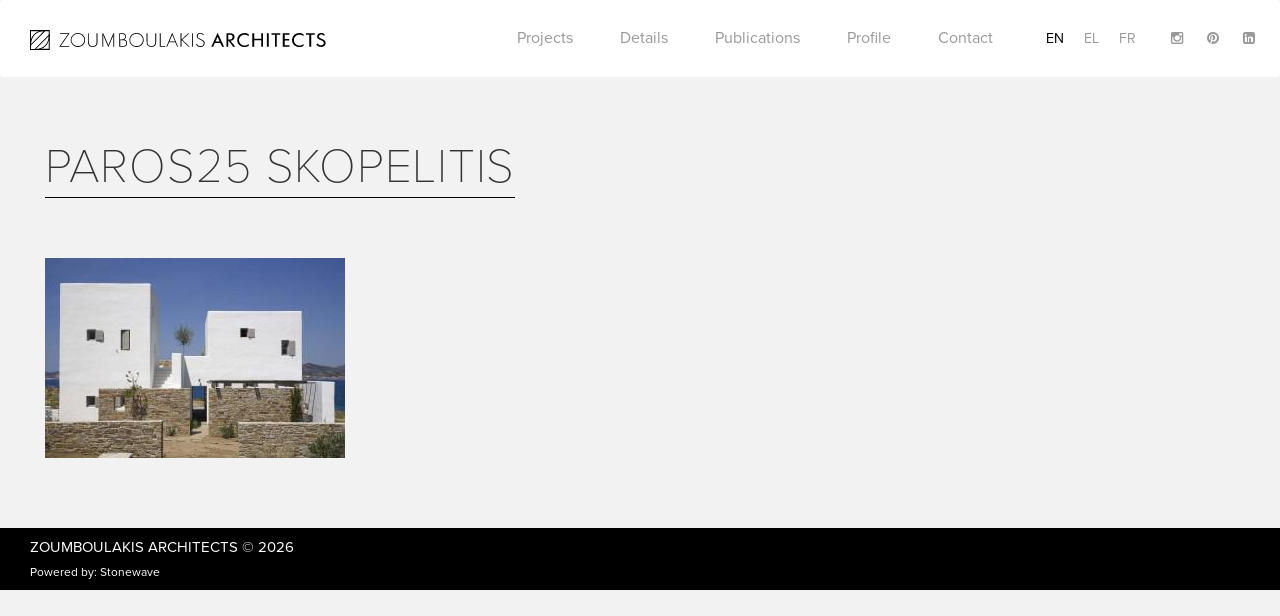

--- FILE ---
content_type: text/html; charset=UTF-8
request_url: https://www.zoumboulakisarchitects.gr/project/two-residences-on-the-island-of-paros/attachment/paros25-skopelitis/
body_size: 8228
content:
<!DOCTYPE html>
<html lang="en">
  <head>
    <meta charset="utf-8">
    <meta http-equiv="X-UA-Compatible" content="IE=edge">
    <meta name="viewport" content="width=device-width, initial-scale=1">
    <!-- The above 3 meta tags *must* come first in the head; any other head content must come *after* these tags -->
    

    <!-- links -->
    <script data-minify="1" src="https://www.zoumboulakisarchitects.gr/wp-content/cache/min/1/poy2gcf.js?ver=1713949952"></script>
    <script>try{Typekit.load({ async: true });}catch(e){}</script>
    <meta name='robots' content='index, follow, max-image-preview:large, max-snippet:-1, max-video-preview:-1' />
<link rel="alternate" hreflang="en-us" href="https://www.zoumboulakisarchitects.gr/project/two-residences-on-the-island-of-paros/attachment/paros25-skopelitis/" />
<link rel="alternate" hreflang="el" href="https://www.zoumboulakisarchitects.gr/el/project/two-residences-on-the-island-of-paros/attachment/paros25-skopelitis/" />
<link rel="alternate" hreflang="fr-fr" href="https://www.zoumboulakisarchitects.gr/fr/project/two-residences-on-the-island-of-paros/attachment/paros25-skopelitis-2/" />
<link rel="alternate" hreflang="x-default" href="https://www.zoumboulakisarchitects.gr/project/two-residences-on-the-island-of-paros/attachment/paros25-skopelitis/" />

	<!-- This site is optimized with the Yoast SEO plugin v26.7 - https://yoast.com/wordpress/plugins/seo/ -->
	<title>Paros25 SKOPELITIS - Zoumboulakis Architects</title>
<link data-rocket-preload as="style" href="https://fonts.googleapis.com/css?family=Open%20Sans%3A400%2C300&#038;subset=greek%2Clatin&#038;display=swap" rel="preload">
<link href="https://fonts.googleapis.com/css?family=Open%20Sans%3A400%2C300&#038;subset=greek%2Clatin&#038;display=swap" media="print" onload="this.media=&#039;all&#039;" rel="stylesheet">
<noscript data-wpr-hosted-gf-parameters=""><link rel="stylesheet" href="https://fonts.googleapis.com/css?family=Open%20Sans%3A400%2C300&#038;subset=greek%2Clatin&#038;display=swap"></noscript>
	<link rel="canonical" href="https://www.zoumboulakisarchitects.gr/project/two-residences-on-the-island-of-paros/attachment/paros25-skopelitis/" />
	<meta property="og:locale" content="en_US" />
	<meta property="og:type" content="article" />
	<meta property="og:title" content="Paros25 SKOPELITIS - Zoumboulakis Architects" />
	<meta property="og:url" content="https://www.zoumboulakisarchitects.gr/project/two-residences-on-the-island-of-paros/attachment/paros25-skopelitis/" />
	<meta property="og:site_name" content="Zoumboulakis Architects" />
	<meta property="og:image" content="https://www.zoumboulakisarchitects.gr/project/two-residences-on-the-island-of-paros/attachment/paros25-skopelitis" />
	<meta property="og:image:width" content="2500" />
	<meta property="og:image:height" content="1668" />
	<meta property="og:image:type" content="image/jpeg" />
	<meta name="twitter:card" content="summary_large_image" />
	<script type="application/ld+json" class="yoast-schema-graph">{"@context":"https://schema.org","@graph":[{"@type":"WebPage","@id":"https://www.zoumboulakisarchitects.gr/project/two-residences-on-the-island-of-paros/attachment/paros25-skopelitis/","url":"https://www.zoumboulakisarchitects.gr/project/two-residences-on-the-island-of-paros/attachment/paros25-skopelitis/","name":"Paros25 SKOPELITIS - Zoumboulakis Architects","isPartOf":{"@id":"https://www.zoumboulakisarchitects.gr/fr/#website"},"primaryImageOfPage":{"@id":"https://www.zoumboulakisarchitects.gr/project/two-residences-on-the-island-of-paros/attachment/paros25-skopelitis/#primaryimage"},"image":{"@id":"https://www.zoumboulakisarchitects.gr/project/two-residences-on-the-island-of-paros/attachment/paros25-skopelitis/#primaryimage"},"thumbnailUrl":"https://www.zoumboulakisarchitects.gr/wp-content/uploads/2016/04/Paros25-SKOPELITIS.jpg","datePublished":"2016-04-27T13:10:41+00:00","breadcrumb":{"@id":"https://www.zoumboulakisarchitects.gr/project/two-residences-on-the-island-of-paros/attachment/paros25-skopelitis/#breadcrumb"},"inLanguage":"en-US","potentialAction":[{"@type":"ReadAction","target":["https://www.zoumboulakisarchitects.gr/project/two-residences-on-the-island-of-paros/attachment/paros25-skopelitis/"]}]},{"@type":"ImageObject","inLanguage":"en-US","@id":"https://www.zoumboulakisarchitects.gr/project/two-residences-on-the-island-of-paros/attachment/paros25-skopelitis/#primaryimage","url":"https://www.zoumboulakisarchitects.gr/wp-content/uploads/2016/04/Paros25-SKOPELITIS.jpg","contentUrl":"https://www.zoumboulakisarchitects.gr/wp-content/uploads/2016/04/Paros25-SKOPELITIS.jpg","width":2500,"height":1668},{"@type":"BreadcrumbList","@id":"https://www.zoumboulakisarchitects.gr/project/two-residences-on-the-island-of-paros/attachment/paros25-skopelitis/#breadcrumb","itemListElement":[{"@type":"ListItem","position":1,"name":"Home","item":"https://www.zoumboulakisarchitects.gr/"},{"@type":"ListItem","position":2,"name":"TWO RESIDENCES ON THE ISLAND OF PAROS","item":"https://www.zoumboulakisarchitects.gr/project/two-residences-on-the-island-of-paros/"},{"@type":"ListItem","position":3,"name":"Paros25 SKOPELITIS"}]},{"@type":"WebSite","@id":"https://www.zoumboulakisarchitects.gr/fr/#website","url":"https://www.zoumboulakisarchitects.gr/fr/","name":"Zoumboulakis Architects","description":"Architecture","potentialAction":[{"@type":"SearchAction","target":{"@type":"EntryPoint","urlTemplate":"https://www.zoumboulakisarchitects.gr/fr/?s={search_term_string}"},"query-input":{"@type":"PropertyValueSpecification","valueRequired":true,"valueName":"search_term_string"}}],"inLanguage":"en-US"}]}</script>
	<!-- / Yoast SEO plugin. -->


<link rel='dns-prefetch' href='//fonts.googleapis.com' />
<link rel='dns-prefetch' href='//maxcdn.bootstrapcdn.com' />
<link href='https://fonts.gstatic.com' crossorigin rel='preconnect' />
<link rel="alternate" type="application/rss+xml" title="Zoumboulakis Architects &raquo; Paros25 SKOPELITIS Comments Feed" href="https://www.zoumboulakisarchitects.gr/project/two-residences-on-the-island-of-paros/attachment/paros25-skopelitis/feed/" />
<link rel="alternate" title="oEmbed (JSON)" type="application/json+oembed" href="https://www.zoumboulakisarchitects.gr/wp-json/oembed/1.0/embed?url=https%3A%2F%2Fwww.zoumboulakisarchitects.gr%2Fproject%2Ftwo-residences-on-the-island-of-paros%2Fattachment%2Fparos25-skopelitis%2F" />
<link rel="alternate" title="oEmbed (XML)" type="text/xml+oembed" href="https://www.zoumboulakisarchitects.gr/wp-json/oembed/1.0/embed?url=https%3A%2F%2Fwww.zoumboulakisarchitects.gr%2Fproject%2Ftwo-residences-on-the-island-of-paros%2Fattachment%2Fparos25-skopelitis%2F&#038;format=xml" />
<style id='wp-img-auto-sizes-contain-inline-css' type='text/css'>
img:is([sizes=auto i],[sizes^="auto," i]){contain-intrinsic-size:3000px 1500px}
/*# sourceURL=wp-img-auto-sizes-contain-inline-css */
</style>
<style id='wp-emoji-styles-inline-css' type='text/css'>

	img.wp-smiley, img.emoji {
		display: inline !important;
		border: none !important;
		box-shadow: none !important;
		height: 1em !important;
		width: 1em !important;
		margin: 0 0.07em !important;
		vertical-align: -0.1em !important;
		background: none !important;
		padding: 0 !important;
	}
/*# sourceURL=wp-emoji-styles-inline-css */
</style>
<link rel='stylesheet' id='wp-block-library-css' href='https://www.zoumboulakisarchitects.gr/wp-includes/css/dist/block-library/style.min.css?ver=6.9' type='text/css' media='all' />
<style id='wp-block-library-inline-css' type='text/css'>
/*wp_block_styles_on_demand_placeholder:696a9bf0a52d4*/
/*# sourceURL=wp-block-library-inline-css */
</style>
<style id='classic-theme-styles-inline-css' type='text/css'>
/*! This file is auto-generated */
.wp-block-button__link{color:#fff;background-color:#32373c;border-radius:9999px;box-shadow:none;text-decoration:none;padding:calc(.667em + 2px) calc(1.333em + 2px);font-size:1.125em}.wp-block-file__button{background:#32373c;color:#fff;text-decoration:none}
/*# sourceURL=/wp-includes/css/classic-themes.min.css */
</style>
<link data-minify="1" rel='stylesheet' id='categories-images-styles-css' href='https://www.zoumboulakisarchitects.gr/wp-content/cache/min/1/wp-content/plugins/categories-images/assets/css/zci-styles.css?ver=1766462742' type='text/css' media='all' />
<link rel='stylesheet' id='wpml-legacy-dropdown-0-css' href='https://www.zoumboulakisarchitects.gr/wp-content/plugins/sitepress-multilingual-cms/templates/language-switchers/legacy-dropdown/style.min.css?ver=1' type='text/css' media='all' />
<style id='wpml-legacy-dropdown-0-inline-css' type='text/css'>
.wpml-ls-statics-shortcode_actions{background-color:#ffffff;}.wpml-ls-statics-shortcode_actions, .wpml-ls-statics-shortcode_actions .wpml-ls-sub-menu, .wpml-ls-statics-shortcode_actions a {border-color:#cdcdcd;}.wpml-ls-statics-shortcode_actions a, .wpml-ls-statics-shortcode_actions .wpml-ls-sub-menu a, .wpml-ls-statics-shortcode_actions .wpml-ls-sub-menu a:link, .wpml-ls-statics-shortcode_actions li:not(.wpml-ls-current-language) .wpml-ls-link, .wpml-ls-statics-shortcode_actions li:not(.wpml-ls-current-language) .wpml-ls-link:link {color:#444444;background-color:#ffffff;}.wpml-ls-statics-shortcode_actions .wpml-ls-sub-menu a:hover,.wpml-ls-statics-shortcode_actions .wpml-ls-sub-menu a:focus, .wpml-ls-statics-shortcode_actions .wpml-ls-sub-menu a:link:hover, .wpml-ls-statics-shortcode_actions .wpml-ls-sub-menu a:link:focus {color:#000000;background-color:#eeeeee;}.wpml-ls-statics-shortcode_actions .wpml-ls-current-language > a {color:#444444;background-color:#ffffff;}.wpml-ls-statics-shortcode_actions .wpml-ls-current-language:hover>a, .wpml-ls-statics-shortcode_actions .wpml-ls-current-language>a:focus {color:#000000;background-color:#eeeeee;}
/*# sourceURL=wpml-legacy-dropdown-0-inline-css */
</style>

<link data-minify="1" rel='stylesheet' id='fontawesome-css' href='https://www.zoumboulakisarchitects.gr/wp-content/cache/min/1/font-awesome/4.5.0/css/font-awesome.min.css?ver=1713949952' type='text/css' media='all' />
<link data-minify="1" rel='stylesheet' id='bootstrap-css' href='https://www.zoumboulakisarchitects.gr/wp-content/cache/min/1/wp-content/themes/zoumboulakis/css/bootstrap.css?ver=1713949952' type='text/css' media='all' />
<link data-minify="1" rel='stylesheet' id='owl-css' href='https://www.zoumboulakisarchitects.gr/wp-content/cache/min/1/wp-content/themes/zoumboulakis/assets/stylesheets/owl.carousel.css?ver=1713949952' type='text/css' media='all' />
<link data-minify="1" rel='stylesheet' id='main_css-css' href='https://www.zoumboulakisarchitects.gr/wp-content/cache/min/1/wp-content/themes/zoumboulakis/css/main.css?ver=1713949952' type='text/css' media='all' />
<link rel='stylesheet' id='style-css' href='https://www.zoumboulakisarchitects.gr/wp-content/themes/zoumboulakis/style.css?ver=6.9' type='text/css' media='all' />
<script type="text/javascript" src="https://www.zoumboulakisarchitects.gr/wp-content/plugins/sitepress-multilingual-cms/templates/language-switchers/legacy-dropdown/script.min.js?ver=1" id="wpml-legacy-dropdown-0-js"></script>
<script type="text/javascript" src="https://www.zoumboulakisarchitects.gr/wp-includes/js/jquery/jquery.min.js?ver=3.7.1" id="jquery-core-js"></script>
<script type="text/javascript" src="https://www.zoumboulakisarchitects.gr/wp-includes/js/jquery/jquery-migrate.min.js?ver=3.4.1" id="jquery-migrate-js"></script>
<link rel="https://api.w.org/" href="https://www.zoumboulakisarchitects.gr/wp-json/" /><link rel="alternate" title="JSON" type="application/json" href="https://www.zoumboulakisarchitects.gr/wp-json/wp/v2/media/441" /><link rel="EditURI" type="application/rsd+xml" title="RSD" href="https://www.zoumboulakisarchitects.gr/xmlrpc.php?rsd" />
<meta name="generator" content="WordPress 6.9" />
<link rel='shortlink' href='https://www.zoumboulakisarchitects.gr/?p=441' />
<meta name="generator" content="WPML ver:4.8.6 stt:1,4,13;" />
<link rel="icon" href="https://www.zoumboulakisarchitects.gr/wp-content/uploads/2016/04/fav-150x150.png" sizes="32x32" />
<link rel="icon" href="https://www.zoumboulakisarchitects.gr/wp-content/uploads/2016/04/fav-300x300.png" sizes="192x192" />
<link rel="apple-touch-icon" href="https://www.zoumboulakisarchitects.gr/wp-content/uploads/2016/04/fav-300x300.png" />
<meta name="msapplication-TileImage" content="https://www.zoumboulakisarchitects.gr/wp-content/uploads/2016/04/fav-300x300.png" />
	    <script type="text/javascript" >
	        // var ajaxURL = 'https://www.zoumboulakisarchitects.gr/wp-admin/admin-ajax.php';
	        var mapPointer = 'https://www.zoumboulakisarchitects.gr/wp-content/themes/zoumboulakis/img/zoumboulakis-marker.png';
	        var arrowLeft = 'https://www.zoumboulakisarchitects.gr/wp-content/themes/zoumboulakis/img/arrow-left.svg';
	        var arrowRight = 'https://www.zoumboulakisarchitects.gr/wp-content/themes/zoumboulakis/img/arrow-right.svg';
	        var langCode = 'en';
	    </script>

					<style type="text/css" id="c4wp-checkout-css">
					.woocommerce-checkout .c4wp_captcha_field {
						margin-bottom: 10px;
						margin-top: 15px;
						position: relative;
						display: inline-block;
					}
				</style>
							<style type="text/css" id="c4wp-v3-lp-form-css">
				.login #login, .login #lostpasswordform {
					min-width: 350px !important;
				}
				.wpforms-field-c4wp iframe {
					width: 100% !important;
				}
			</style>
			<noscript><style id="rocket-lazyload-nojs-css">.rll-youtube-player, [data-lazy-src]{display:none !important;}</style></noscript>
    <!-- HTML5 shim and Respond.js for IE8 support of HTML5 elements and media queries -->
    <!-- WARNING: Respond.js doesn't work if you view the page via file:// -->
    <!--[if lt IE 9]>
      <script src="https://oss.maxcdn.com/html5shiv/3.7.2/html5shiv.min.js"></script>
      <script src="https://oss.maxcdn.com/respond/1.4.2/respond.min.js"></script>
    <![endif]-->

	<script>
      (function(i,s,o,g,r,a,m){i['GoogleAnalyticsObject']=r;i[r]=i[r]||function(){
      (i[r].q=i[r].q||[]).push(arguments)},i[r].l=1*new Date();a=s.createElement(o),
      m=s.getElementsByTagName(o)[0];a.async=1;a.src=g;m.parentNode.insertBefore(a,m)
      })(window,document,'script','https://www.google-analytics.com/analytics.js','ga');

      ga('create', 'UA-80648635-1', 'auto');
      ga('send', 'pageview');

    </script>

	
	<!-- Google tag (gtag.js) -->
	<script async src="https://www.googletagmanager.com/gtag/js?id=G-XZWZVVFENS"></script>
	<script>
	window.dataLayer = window.dataLayer || [];
	function gtag(){dataLayer.push(arguments);}
	gtag('js', new Date());

	gtag('config', 'G-XZWZVVFENS');
	</script>


  <meta name="generator" content="WP Rocket 3.20.3" data-wpr-features="wpr_minify_js wpr_lazyload_images wpr_lazyload_iframes wpr_minify_css wpr_desktop" /></head>
  <body class="attachment wp-singular attachment-template-default single single-attachment postid-441 attachmentid-441 attachment-jpeg wp-theme-zoumboulakis">

  <div data-rocket-location-hash="f737c2e96414048c3c10a327de7b86fc" class="loader">
    <img class="loader-logo" src="data:image/svg+xml,%3Csvg%20xmlns='http://www.w3.org/2000/svg'%20viewBox='0%200%200%200'%3E%3C/svg%3E" data-lazy-src="https://www.zoumboulakisarchitects.gr/wp-content/themes/zoumboulakis/img/logo-icon.svg"><noscript><img class="loader-logo" src="https://www.zoumboulakisarchitects.gr/wp-content/themes/zoumboulakis/img/logo-icon.svg"></noscript>
  </div>

  <!-- HEADER -->
    <div data-rocket-location-hash="cc27248065d318e4607b9d82297d3654" class="header">
      <nav class="navbar navbar-white">
        <div data-rocket-location-hash="e6eb6fcccd8ab4e0754c54f80a5d14c0" class="container">
          <div class="navbar-header">
            <div class="burger hidden-sm hidden-md hidden-lg">
              <a href="#">
                <span></span>
                <span></span>
                <span></span>
              </a>
            </div>
            <a class="navbar-brand" href="https://www.zoumboulakisarchitects.gr">
              <img alt="Brand" src="data:image/svg+xml,%3Csvg%20xmlns='http://www.w3.org/2000/svg'%20viewBox='0%200%200%200'%3E%3C/svg%3E" data-lazy-src="https://www.zoumboulakisarchitects.gr/wp-content/themes/zoumboulakis/img/logo.svg"><noscript><img alt="Brand" src="https://www.zoumboulakisarchitects.gr/wp-content/themes/zoumboulakis/img/logo.svg"></noscript>
            </a>
          </div>
          
          <div class="nav-wrapper">
                  <ul class="nav navbar-right social social-header menu-languages pl-5">
                      <li><a href="https://www.instagram.com/zoumboulakis_architects?igsh=NzBzbTU4NTJ5azc3" target="_blank"><i class="fa fa-instagram"></i></a></li>
                      <li><a href="https://gr.pinterest.com/theodorez/" target="_blank"><i class="fa fa-pinterest"></i></a></li>
                      <li><a href="https://www.linkedin.com/in/theodorezoumboulakis" target="_blank"><i class="fa fa-linkedin-square"></i></a></li>
                  </ul>

                    <ul class="nav menu-languages navbar-right"><li class="active"><a href="https://www.zoumboulakisarchitects.gr/project/two-residences-on-the-island-of-paros/attachment/paros25-skopelitis/">en</a></li><li><a href="https://www.zoumboulakisarchitects.gr/el/project/two-residences-on-the-island-of-paros/attachment/paros25-skopelitis/">el</a></li><li><a href="https://www.zoumboulakisarchitects.gr/fr/project/two-residences-on-the-island-of-paros/attachment/paros25-skopelitis-2/">fr</a></li></ul>
                    <ul id="menu-header-navigation" class="nav menu-navigation"><li id="menu-item-85" class="menu-item menu-item-type-post_type menu-item-object-page menu-item-has-children menu-item-85"><a href="https://www.zoumboulakisarchitects.gr/categories/">Projects</a>
<ul class="sub-menu">
<li class="subtitle close-submenu"><h3><span><img src="data:image/svg+xml,%3Csvg%20xmlns='http://www.w3.org/2000/svg'%20viewBox='0%200%200%200'%3E%3C/svg%3E" data-lazy-src="https://www.zoumboulakisarchitects.gr/wp-content/themes/zoumboulakis/img/ico-back.svg"><noscript><img src="https://www.zoumboulakisarchitects.gr/wp-content/themes/zoumboulakis/img/ico-back.svg"></noscript></span></h3></li>	<li id="menu-item-42" class="menu-item menu-item-type-taxonomy menu-item-object-project-tax menu-item-42"><a href="https://www.zoumboulakisarchitects.gr/projects/vacation-houses/">Vacation Houses</a></li>
	<li id="menu-item-39" class="menu-item menu-item-type-taxonomy menu-item-object-project-tax menu-item-39"><a href="https://www.zoumboulakisarchitects.gr/projects/city-residences/">City Residences</a></li>
	<li id="menu-item-40" class="menu-item menu-item-type-taxonomy menu-item-object-project-tax menu-item-40"><a href="https://www.zoumboulakisarchitects.gr/projects/commercial-tourism/">Commercial</a></li>
	<li id="menu-item-765" class="menu-item menu-item-type-taxonomy menu-item-object-project-tax menu-item-765"><a href="https://www.zoumboulakisarchitects.gr/projects/tourist-accommodations/">Hospitality</a></li>
	<li id="menu-item-41" class="menu-item menu-item-type-taxonomy menu-item-object-project-tax menu-item-41"><a href="https://www.zoumboulakisarchitects.gr/projects/partnerships/">Partnerships</a></li>
</ul>
</li>
<li id="menu-item-89" class="menu-item menu-item-type-post_type menu-item-object-page menu-item-has-children menu-item-89"><a href="https://www.zoumboulakisarchitects.gr/details/">Details</a>
<ul class="sub-menu">
<li class="subtitle close-submenu"><h3><span><img src="data:image/svg+xml,%3Csvg%20xmlns='http://www.w3.org/2000/svg'%20viewBox='0%200%200%200'%3E%3C/svg%3E" data-lazy-src="https://www.zoumboulakisarchitects.gr/wp-content/themes/zoumboulakis/img/ico-back.svg"><noscript><img src="https://www.zoumboulakisarchitects.gr/wp-content/themes/zoumboulakis/img/ico-back.svg"></noscript></span></h3></li>	<li id="menu-item-50" class="menu-item menu-item-type-taxonomy menu-item-object-detail-tax menu-item-50"><a href="https://www.zoumboulakisarchitects.gr/details/staircases/">Staircases</a></li>
	<li id="menu-item-51" class="menu-item menu-item-type-taxonomy menu-item-object-detail-tax menu-item-51"><a href="https://www.zoumboulakisarchitects.gr/details/wet-areas/">Wet Areas</a></li>
	<li id="menu-item-47" class="menu-item menu-item-type-taxonomy menu-item-object-detail-tax menu-item-47"><a href="https://www.zoumboulakisarchitects.gr/details/furniture/">Furniture</a></li>
	<li id="menu-item-48" class="menu-item menu-item-type-taxonomy menu-item-object-detail-tax menu-item-48"><a href="https://www.zoumboulakisarchitects.gr/details/landscapes/">Landscapes &amp; Pools</a></li>
	<li id="menu-item-49" class="menu-item menu-item-type-taxonomy menu-item-object-detail-tax menu-item-49"><a href="https://www.zoumboulakisarchitects.gr/details/other-elements/">Other Elements</a></li>
	<li id="menu-item-1220" class="menu-item menu-item-type-taxonomy menu-item-object-detail-tax menu-item-1220"><a href="https://www.zoumboulakisarchitects.gr/details/designed-objects/">Design Objects</a></li>
</ul>
</li>
<li id="menu-item-46" class="menu-item menu-item-type-post_type menu-item-object-page menu-item-46"><a href="https://www.zoumboulakisarchitects.gr/publications/">Publications</a></li>
<li id="menu-item-45" class="menu-item menu-item-type-post_type menu-item-object-page menu-item-45"><a href="https://www.zoumboulakisarchitects.gr/profile/">Profile</a></li>
<li id="menu-item-44" class="menu-item menu-item-type-post_type menu-item-object-page menu-item-44"><a href="https://www.zoumboulakisarchitects.gr/contact/">Contact</a></li>
</ul>

                </div>
            </div>
        </nav>
    </div>
    
    <!-- .HEADER -->
 	<!-- BODY -->
    <div data-rocket-location-hash="7f71af79fdbee5cf7143f0a7e2609eaf" class="content-page container">
        <div data-rocket-location-hash="e588eac7f6a4aa4d1c93adf3fb6980dc" class="col-xs-12">
            <h1 class="page-title">Paros25 SKOPELITIS</h1>
        </div>

        <div data-rocket-location-hash="341bca5cacf1f1d2654ff2de0838d63e" class="col-sm-12 col-md-8 content-column">
            <p class="attachment"><a href='https://www.zoumboulakisarchitects.gr/wp-content/uploads/2016/04/Paros25-SKOPELITIS.jpg'><img fetchpriority="high" decoding="async" width="300" height="200" src="data:image/svg+xml,%3Csvg%20xmlns='http://www.w3.org/2000/svg'%20viewBox='0%200%20300%20200'%3E%3C/svg%3E" class="attachment-medium size-medium" alt="" data-lazy-srcset="https://www.zoumboulakisarchitects.gr/wp-content/uploads/2016/04/Paros25-SKOPELITIS-300x200.jpg 300w, https://www.zoumboulakisarchitects.gr/wp-content/uploads/2016/04/Paros25-SKOPELITIS-768x512.jpg 768w, https://www.zoumboulakisarchitects.gr/wp-content/uploads/2016/04/Paros25-SKOPELITIS-1024x683.jpg 1024w" data-lazy-sizes="(max-width: 300px) 100vw, 300px" data-lazy-src="https://www.zoumboulakisarchitects.gr/wp-content/uploads/2016/04/Paros25-SKOPELITIS-300x200.jpg" /><noscript><img fetchpriority="high" decoding="async" width="300" height="200" src="https://www.zoumboulakisarchitects.gr/wp-content/uploads/2016/04/Paros25-SKOPELITIS-300x200.jpg" class="attachment-medium size-medium" alt="" srcset="https://www.zoumboulakisarchitects.gr/wp-content/uploads/2016/04/Paros25-SKOPELITIS-300x200.jpg 300w, https://www.zoumboulakisarchitects.gr/wp-content/uploads/2016/04/Paros25-SKOPELITIS-768x512.jpg 768w, https://www.zoumboulakisarchitects.gr/wp-content/uploads/2016/04/Paros25-SKOPELITIS-1024x683.jpg 1024w" sizes="(max-width: 300px) 100vw, 300px" /></noscript></a></p>
        </div>

        <div data-rocket-location-hash="abc993de544e9d01e02de26b357f5193" class="col-sm-12 col-md-4 content-column">
                    </div>
        
    </div>
    <!-- .BODY -->


    <!-- FOOTER -->
    <div data-rocket-location-hash="8523e73bc5326c1eb5b9ee5b5c8fddd6" class="footer">
        <div class="container">
            <div data-rocket-location-hash="101c550418fcae4e29d05773bbacb152" class="row">
                <div class="col-sm-4">
                    <p class="copy"><a href="https://www.zoumboulakisarchitects.gr">Zoumboulakis Architects</a> &copy; 2026</p>
                    <p class="credits">Powered by: <a rel="nofollow" target="_blank" href="http://www.stonewave.net/">Stonewave</a></p>
                </div>
                <div class="col-sm-4">
                </div>
                <div class="col-sm-4">
                    <ul class="social">
                        <!-- <li><a href="https://www.facebook.com/zoumboulakis.architects"><i class="fa fa-facebook-square"></i></a></li> -->
                        <!-- <li><a href="https://www.instagram.com/zoumboulakis_architects/"><i class="fa fa-instagram"></i></a></li>
                        <li><a href="https://gr.pinterest.com/theodorez/"><i class="fa fa-pinterest"></i></a></li>
                        <li><a href="https://www.linkedin.com/in/theodorezoumboulakis"><i class="fa fa-linkedin-square"></i></a></li> -->
                    </ul>
                </div>
            </div>
        </div>
    </div>
    <!-- .FOOTER -->

    <script type="speculationrules">
{"prefetch":[{"source":"document","where":{"and":[{"href_matches":"/*"},{"not":{"href_matches":["/wp-*.php","/wp-admin/*","/wp-content/uploads/*","/wp-content/*","/wp-content/plugins/*","/wp-content/themes/zoumboulakis/*","/*\\?(.+)"]}},{"not":{"selector_matches":"a[rel~=\"nofollow\"]"}},{"not":{"selector_matches":".no-prefetch, .no-prefetch a"}}]},"eagerness":"conservative"}]}
</script>
<script type="text/javascript" src="https://www.zoumboulakisarchitects.gr/wp-content/themes/zoumboulakis/assets/javascripts/bootstrap.min.js?ver=6.9" id="bootstrap-js"></script>
<script type="text/javascript" src="https://www.zoumboulakisarchitects.gr/wp-content/themes/zoumboulakis/assets/javascripts/owl.carousel.min.js?ver=6.9" id="owl-js"></script>
<script data-minify="1" type="text/javascript" src="https://www.zoumboulakisarchitects.gr/wp-content/cache/min/1/wp-content/themes/zoumboulakis/js/main.js?ver=1713949952" id="main_js-js"></script>
<script id="wp-emoji-settings" type="application/json">
{"baseUrl":"https://s.w.org/images/core/emoji/17.0.2/72x72/","ext":".png","svgUrl":"https://s.w.org/images/core/emoji/17.0.2/svg/","svgExt":".svg","source":{"concatemoji":"https://www.zoumboulakisarchitects.gr/wp-includes/js/wp-emoji-release.min.js?ver=6.9"}}
</script>
<script type="module">
/* <![CDATA[ */
/*! This file is auto-generated */
const a=JSON.parse(document.getElementById("wp-emoji-settings").textContent),o=(window._wpemojiSettings=a,"wpEmojiSettingsSupports"),s=["flag","emoji"];function i(e){try{var t={supportTests:e,timestamp:(new Date).valueOf()};sessionStorage.setItem(o,JSON.stringify(t))}catch(e){}}function c(e,t,n){e.clearRect(0,0,e.canvas.width,e.canvas.height),e.fillText(t,0,0);t=new Uint32Array(e.getImageData(0,0,e.canvas.width,e.canvas.height).data);e.clearRect(0,0,e.canvas.width,e.canvas.height),e.fillText(n,0,0);const a=new Uint32Array(e.getImageData(0,0,e.canvas.width,e.canvas.height).data);return t.every((e,t)=>e===a[t])}function p(e,t){e.clearRect(0,0,e.canvas.width,e.canvas.height),e.fillText(t,0,0);var n=e.getImageData(16,16,1,1);for(let e=0;e<n.data.length;e++)if(0!==n.data[e])return!1;return!0}function u(e,t,n,a){switch(t){case"flag":return n(e,"\ud83c\udff3\ufe0f\u200d\u26a7\ufe0f","\ud83c\udff3\ufe0f\u200b\u26a7\ufe0f")?!1:!n(e,"\ud83c\udde8\ud83c\uddf6","\ud83c\udde8\u200b\ud83c\uddf6")&&!n(e,"\ud83c\udff4\udb40\udc67\udb40\udc62\udb40\udc65\udb40\udc6e\udb40\udc67\udb40\udc7f","\ud83c\udff4\u200b\udb40\udc67\u200b\udb40\udc62\u200b\udb40\udc65\u200b\udb40\udc6e\u200b\udb40\udc67\u200b\udb40\udc7f");case"emoji":return!a(e,"\ud83e\u1fac8")}return!1}function f(e,t,n,a){let r;const o=(r="undefined"!=typeof WorkerGlobalScope&&self instanceof WorkerGlobalScope?new OffscreenCanvas(300,150):document.createElement("canvas")).getContext("2d",{willReadFrequently:!0}),s=(o.textBaseline="top",o.font="600 32px Arial",{});return e.forEach(e=>{s[e]=t(o,e,n,a)}),s}function r(e){var t=document.createElement("script");t.src=e,t.defer=!0,document.head.appendChild(t)}a.supports={everything:!0,everythingExceptFlag:!0},new Promise(t=>{let n=function(){try{var e=JSON.parse(sessionStorage.getItem(o));if("object"==typeof e&&"number"==typeof e.timestamp&&(new Date).valueOf()<e.timestamp+604800&&"object"==typeof e.supportTests)return e.supportTests}catch(e){}return null}();if(!n){if("undefined"!=typeof Worker&&"undefined"!=typeof OffscreenCanvas&&"undefined"!=typeof URL&&URL.createObjectURL&&"undefined"!=typeof Blob)try{var e="postMessage("+f.toString()+"("+[JSON.stringify(s),u.toString(),c.toString(),p.toString()].join(",")+"));",a=new Blob([e],{type:"text/javascript"});const r=new Worker(URL.createObjectURL(a),{name:"wpTestEmojiSupports"});return void(r.onmessage=e=>{i(n=e.data),r.terminate(),t(n)})}catch(e){}i(n=f(s,u,c,p))}t(n)}).then(e=>{for(const n in e)a.supports[n]=e[n],a.supports.everything=a.supports.everything&&a.supports[n],"flag"!==n&&(a.supports.everythingExceptFlag=a.supports.everythingExceptFlag&&a.supports[n]);var t;a.supports.everythingExceptFlag=a.supports.everythingExceptFlag&&!a.supports.flag,a.supports.everything||((t=a.source||{}).concatemoji?r(t.concatemoji):t.wpemoji&&t.twemoji&&(r(t.twemoji),r(t.wpemoji)))});
//# sourceURL=https://www.zoumboulakisarchitects.gr/wp-includes/js/wp-emoji-loader.min.js
/* ]]> */
</script>
<script>window.lazyLoadOptions=[{elements_selector:"img[data-lazy-src],.rocket-lazyload,iframe[data-lazy-src]",data_src:"lazy-src",data_srcset:"lazy-srcset",data_sizes:"lazy-sizes",class_loading:"lazyloading",class_loaded:"lazyloaded",threshold:300,callback_loaded:function(element){if(element.tagName==="IFRAME"&&element.dataset.rocketLazyload=="fitvidscompatible"){if(element.classList.contains("lazyloaded")){if(typeof window.jQuery!="undefined"){if(jQuery.fn.fitVids){jQuery(element).parent().fitVids()}}}}}},{elements_selector:".rocket-lazyload",data_src:"lazy-src",data_srcset:"lazy-srcset",data_sizes:"lazy-sizes",class_loading:"lazyloading",class_loaded:"lazyloaded",threshold:300,}];window.addEventListener('LazyLoad::Initialized',function(e){var lazyLoadInstance=e.detail.instance;if(window.MutationObserver){var observer=new MutationObserver(function(mutations){var image_count=0;var iframe_count=0;var rocketlazy_count=0;mutations.forEach(function(mutation){for(var i=0;i<mutation.addedNodes.length;i++){if(typeof mutation.addedNodes[i].getElementsByTagName!=='function'){continue}
if(typeof mutation.addedNodes[i].getElementsByClassName!=='function'){continue}
images=mutation.addedNodes[i].getElementsByTagName('img');is_image=mutation.addedNodes[i].tagName=="IMG";iframes=mutation.addedNodes[i].getElementsByTagName('iframe');is_iframe=mutation.addedNodes[i].tagName=="IFRAME";rocket_lazy=mutation.addedNodes[i].getElementsByClassName('rocket-lazyload');image_count+=images.length;iframe_count+=iframes.length;rocketlazy_count+=rocket_lazy.length;if(is_image){image_count+=1}
if(is_iframe){iframe_count+=1}}});if(image_count>0||iframe_count>0||rocketlazy_count>0){lazyLoadInstance.update()}});var b=document.getElementsByTagName("body")[0];var config={childList:!0,subtree:!0};observer.observe(b,config)}},!1)</script><script data-no-minify="1" async src="https://www.zoumboulakisarchitects.gr/wp-content/plugins/wp-rocket/assets/js/lazyload/17.8.3/lazyload.min.js"></script>
  <script>var rocket_beacon_data = {"ajax_url":"https:\/\/www.zoumboulakisarchitects.gr\/wp-admin\/admin-ajax.php","nonce":"0834c965e2","url":"https:\/\/www.zoumboulakisarchitects.gr\/project\/two-residences-on-the-island-of-paros\/attachment\/paros25-skopelitis","is_mobile":false,"width_threshold":1600,"height_threshold":700,"delay":500,"debug":null,"status":{"atf":true,"lrc":true,"preconnect_external_domain":true},"elements":"img, video, picture, p, main, div, li, svg, section, header, span","lrc_threshold":1800,"preconnect_external_domain_elements":["link","script","iframe"],"preconnect_external_domain_exclusions":["static.cloudflareinsights.com","rel=\"profile\"","rel=\"preconnect\"","rel=\"dns-prefetch\"","rel=\"icon\""]}</script><script data-name="wpr-wpr-beacon" src='https://www.zoumboulakisarchitects.gr/wp-content/plugins/wp-rocket/assets/js/wpr-beacon.min.js' async></script><script defer src="https://static.cloudflareinsights.com/beacon.min.js/vcd15cbe7772f49c399c6a5babf22c1241717689176015" integrity="sha512-ZpsOmlRQV6y907TI0dKBHq9Md29nnaEIPlkf84rnaERnq6zvWvPUqr2ft8M1aS28oN72PdrCzSjY4U6VaAw1EQ==" data-cf-beacon='{"version":"2024.11.0","token":"9d4c151443ad4743b11b4080b590796e","r":1,"server_timing":{"name":{"cfCacheStatus":true,"cfEdge":true,"cfExtPri":true,"cfL4":true,"cfOrigin":true,"cfSpeedBrain":true},"location_startswith":null}}' crossorigin="anonymous"></script>
</body>
</html>
<!-- This website is like a Rocket, isn't it? Performance optimized by WP Rocket. Learn more: https://wp-rocket.me -->